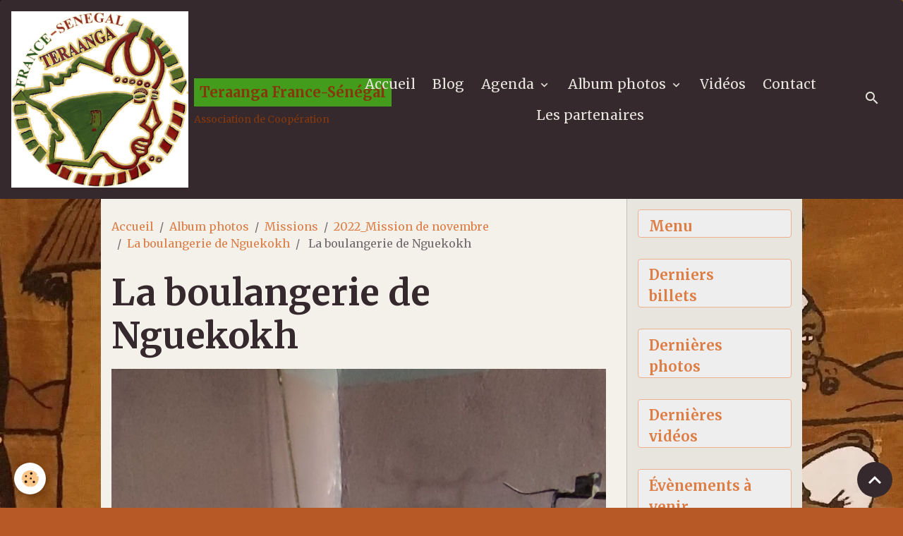

--- FILE ---
content_type: text/html; charset=UTF-8
request_url: http://www.teraangafrance.com/album-photos/missions/mission-de-novembre-2022/la-boulangerie-de-nguekokh/img-20221129-wa0024.html
body_size: 89113
content:

<!DOCTYPE html>
<html lang="fr">
    <head>
        <title> La boulangerie de Nguekokh</title>
        <meta name="theme-color" content="rgb(53, 41, 46)">
        <meta name="msapplication-navbutton-color" content="rgb(53, 41, 46)">
        <!-- METATAGS -->
        <!-- rebirth / furniture -->
<!--[if IE]>
<meta http-equiv="X-UA-Compatible" content="IE=edge">
<![endif]-->
<meta charset="utf-8">
<meta name="viewport" content="width=device-width, initial-scale=1, shrink-to-fit=no">
    <link href="//www.teraangafrance.com/fr/themes/designlines/63868314b9bd0203a04ea66b.css?v=79c79dfe0e225e3c38f088e3bcace2c0" rel="stylesheet">
    <meta name="description" content="Tableau électrique réparé" />
    <link rel="image_src" href="http://www.teraangafrance.com/medias/album/img-20221129-wa0024.jpg" />
    <meta property="og:image" content="http://www.teraangafrance.com/medias/album/img-20221129-wa0024.jpg" />
    <link href="//www.teraangafrance.com/fr/themes/designlines/606f0d47c96a5a72c9399bff.css?v=4ba02a220cc9c5c8d003fab3166750e6" rel="stylesheet">
    <link rel="canonical" href="http://www.teraangafrance.com/album-photos/missions/mission-de-novembre-2022/la-boulangerie-de-nguekokh/img-20221129-wa0024.html">
    <meta name="google-site-verification" content="google-site-verification: googlee4eba0c7dfa8a5bb.html">
<meta name="generator" content="e-monsite (e-monsite.com)">

    <link rel="icon" href="http://www.teraangafrance.com/medias/site/favicon/logocircul-ptformat-1.jpg">
    <link rel="apple-touch-icon" sizes="114x114" href="http://www.teraangafrance.com/medias/site/mobilefavicon/logocircul-ptformat-1.jpg?fx=c_114_114">
    <link rel="apple-touch-icon" sizes="72x72" href="http://www.teraangafrance.com/medias/site/mobilefavicon/logocircul-ptformat-1.jpg?fx=c_72_72">
    <link rel="apple-touch-icon" href="http://www.teraangafrance.com/medias/site/mobilefavicon/logocircul-ptformat-1.jpg?fx=c_57_57">
    <link rel="apple-touch-icon-precomposed" href="http://www.teraangafrance.com/medias/site/mobilefavicon/logocircul-ptformat-1.jpg?fx=c_57_57">


    
    <link rel="preconnect" href="https://fonts.googleapis.com">
    <link rel="preconnect" href="https://fonts.gstatic.com" crossorigin="anonymous">
    <link href="https://fonts.googleapis.com/css?family=Merriweather:300,300italic,400,400italic,700,700italic&display=swap" rel="stylesheet">

<link href="//www.teraangafrance.com/themes/combined.css?v=6_1642769533_257" rel="stylesheet">


<link rel="preload" href="//www.teraangafrance.com/medias/static/themes/bootstrap_v4/js/jquery-3.6.3.min.js?v=26012023" as="script">
<script src="//www.teraangafrance.com/medias/static/themes/bootstrap_v4/js/jquery-3.6.3.min.js?v=26012023"></script>
<link rel="preload" href="//www.teraangafrance.com/medias/static/themes/bootstrap_v4/js/popper.min.js?v=31012023" as="script">
<script src="//www.teraangafrance.com/medias/static/themes/bootstrap_v4/js/popper.min.js?v=31012023"></script>
<link rel="preload" href="//www.teraangafrance.com/medias/static/themes/bootstrap_v4/js/bootstrap.min.js?v=31012023" as="script">
<script src="//www.teraangafrance.com/medias/static/themes/bootstrap_v4/js/bootstrap.min.js?v=31012023"></script>
<script src="//www.teraangafrance.com/themes/combined.js?v=6_1642769533_257&lang=fr"></script>
<script type="application/ld+json">
    {
        "@context" : "https://schema.org/",
        "@type" : "WebSite",
        "name" : "Teraanga France-Sénégal",
        "url" : "http://www.teraangafrance.com/"
    }
</script>




        <!-- //METATAGS -->
            <script src="//www.teraangafrance.com/medias/static/js/rgpd-cookies/jquery.rgpd-cookies.js?v=2084"></script>
    <script>
                                    $(document).ready(function() {
            $.RGPDCookies({
                theme: 'bootstrap_v4',
                site: 'www.teraangafrance.com',
                privacy_policy_link: '/about/privacypolicy/',
                cookies: [{"id":null,"favicon_url":"https:\/\/ssl.gstatic.com\/analytics\/20210414-01\/app\/static\/analytics_standard_icon.png","enabled":true,"model":"google_analytics","title":"Google Analytics","short_description":"Permet d'analyser les statistiques de consultation de notre site","long_description":"Indispensable pour piloter notre site internet, il permet de mesurer des indicateurs comme l\u2019affluence, les produits les plus consult\u00e9s, ou encore la r\u00e9partition g\u00e9ographique des visiteurs.","privacy_policy_url":"https:\/\/support.google.com\/analytics\/answer\/6004245?hl=fr","slug":"google-analytics"},{"id":null,"favicon_url":"","enabled":true,"model":"addthis","title":"AddThis","short_description":"Partage social","long_description":"Nous utilisons cet outil afin de vous proposer des liens de partage vers des plateformes tiers comme Twitter, Facebook, etc.","privacy_policy_url":"https:\/\/www.oracle.com\/legal\/privacy\/addthis-privacy-policy.html","slug":"addthis"}],
                modal_title: 'Gestion\u0020des\u0020cookies',
                modal_description: 'd\u00E9pose\u0020des\u0020cookies\u0020pour\u0020am\u00E9liorer\u0020votre\u0020exp\u00E9rience\u0020de\u0020navigation,\nmesurer\u0020l\u0027audience\u0020du\u0020site\u0020internet,\u0020afficher\u0020des\u0020publicit\u00E9s\u0020personnalis\u00E9es,\nr\u00E9aliser\u0020des\u0020campagnes\u0020cibl\u00E9es\u0020et\u0020personnaliser\u0020l\u0027interface\u0020du\u0020site.',
                privacy_policy_label: 'Consulter\u0020la\u0020politique\u0020de\u0020confidentialit\u00E9',
                check_all_label: 'Tout\u0020cocher',
                refuse_button: 'Refuser',
                settings_button: 'Param\u00E9trer',
                accept_button: 'Accepter',
                callback: function() {
                    // website google analytics case (with gtag), consent "on the fly"
                    if ('gtag' in window && typeof window.gtag === 'function') {
                        if (window.jsCookie.get('rgpd-cookie-google-analytics') === undefined
                            || window.jsCookie.get('rgpd-cookie-google-analytics') === '0') {
                            gtag('consent', 'update', {
                                'ad_storage': 'denied',
                                'analytics_storage': 'denied'
                            });
                        } else {
                            gtag('consent', 'update', {
                                'ad_storage': 'granted',
                                'analytics_storage': 'granted'
                            });
                        }
                    }
                }
            });
        });
    </script>
        <script async src="https://www.googletagmanager.com/gtag/js?id=G-4VN4372P6E"></script>
<script>
    window.dataLayer = window.dataLayer || [];
    function gtag(){dataLayer.push(arguments);}
    
    gtag('consent', 'default', {
        'ad_storage': 'denied',
        'analytics_storage': 'denied'
    });
    
    gtag('js', new Date());
    gtag('config', 'G-4VN4372P6E');
</script>

                        <script src="//www.teraangafrance.com/medias/static/themes/ems_framework/js/masonry.pkgd.min.js"></script>
        <script src="//www.teraangafrance.com/medias/static/themes/ems_framework/js/imagesloaded.pkgd.min.js"></script>
                            </head>
    <body id="album-photos_run_missions_mission-de-novembre-2022_la-boulangerie-de-nguekokh_img-20221129-wa0024" data-template="default">
        

                <!-- BRAND TOP -->
        
        <!-- NAVBAR -->
                                                                                                                <nav class="navbar navbar-expand-lg radius-top" id="navbar" data-animation="sliding">
                                                                    <a aria-label="brand" class="navbar-brand d-inline-flex align-items-center" href="http://www.teraangafrance.com/">
                                                    <img src="http://www.teraangafrance.com/medias/site/logos/logorond1.jpg" alt="Teraanga France-Sénégal" class="img-fluid brand-logo mr-2 d-inline-block">
                                                                        <span class="brand-titles d-lg-flex flex-column align-items-start">
                            <span class="brand-title d-inline-block">Teraanga France-Sénégal</span>
                                                        <span class="brand-subtitle d-none d-lg-inline-block">Association de Coopération</span>
                                                    </span>
                                            </a>
                                                    <button id="buttonBurgerMenu" title="BurgerMenu" class="navbar-toggler collapsed" type="button" data-toggle="collapse" data-target="#menu">
                    <span></span>
                    <span></span>
                    <span></span>
                    <span></span>
                </button>
                <div class="collapse navbar-collapse flex-lg-grow-0 mx-lg-auto" id="menu">
                                                                                                                <ul class="navbar-nav navbar-menu nav-all nav-all-center">
                                                                                                                                                                                            <li class="nav-item" data-index="1">
                            <a class="nav-link" href="http://www.teraangafrance.com/">
                                                                Accueil
                            </a>
                                                                                </li>
                                                                                                                                                                                            <li class="nav-item" data-index="2">
                            <a class="nav-link" href="http://www.teraangafrance.com/blog/">
                                                                Blog
                            </a>
                                                                                </li>
                                                                                                                                                                                                                                                                            <li class="nav-item dropdown" data-index="3">
                            <a class="nav-link dropdown-toggle" href="http://www.teraangafrance.com/agenda/">
                                                                Agenda
                            </a>
                                                                                        <div class="collapse dropdown-menu">
                                    <ul class="list-unstyled">
                                                                                                                                                                                                                                                                    <li>
                                                <a class="dropdown-item" href="http://www.teraangafrance.com/agenda/evenements-organises-par-l-association/">
                                                    Événements à venir
                                                </a>
                                                                                                                                            </li>
                                                                                <li class="dropdown-menu-root">
                                            <a class="dropdown-item" href="http://www.teraangafrance.com/agenda/">Agenda</a>
                                        </li>
                                    </ul>
                                </div>
                                                    </li>
                                                                                                                                                                                                                                                                            <li class="nav-item dropdown" data-index="4">
                            <a class="nav-link dropdown-toggle" href="http://www.teraangafrance.com/album-photos/">
                                                                Album photos
                            </a>
                                                                                        <div class="collapse dropdown-menu">
                                    <ul class="list-unstyled">
                                                                                                                                                                                                                                                                                                                                                                                                                <li class="dropdown">
                                                <a class="dropdown-item dropdown-toggle" href="http://www.teraangafrance.com/album-photos/assemblee-generale/">
                                                    Assemblées Générales
                                                </a>
                                                                                                                                                    <div class="collapse dropdown-menu dropdown-submenu">
                                                        <ul class="list-unstyled">
                                                                                                                            <li>
                                                                    <a class="dropdown-item" href="http://www.teraangafrance.com/album-photos/assemblee-generale/cat-2021/">2021</a>
                                                                </li>
                                                                                                                            <li>
                                                                    <a class="dropdown-item" href="http://www.teraangafrance.com/album-photos/assemblee-generale/cat-2023/">2023</a>
                                                                </li>
                                                                                                                            <li>
                                                                    <a class="dropdown-item" href="http://www.teraangafrance.com/album-photos/assemblee-generale/cat-2024/">2024</a>
                                                                </li>
                                                                                                                        <li class="dropdown-menu-root">
                                                                <a class="dropdown-item" href="http://www.teraangafrance.com/album-photos/assemblee-generale/">Assemblées Générales</a>
                                                            </li>
                                                        </ul>
                                                    </div>
                                                                                            </li>
                                                                                                                                                                                                                                                                    <li>
                                                <a class="dropdown-item" href="http://www.teraangafrance.com/album-photos/10-ans-du-jumelage/">
                                                    10 ans du jumelage
                                                </a>
                                                                                                                                            </li>
                                                                                                                                                                                                                                                                    <li>
                                                <a class="dropdown-item" href="http://www.teraangafrance.com/album-photos/logos-drapeaux/">
                                                    Carte+drapeaux
                                                </a>
                                                                                                                                            </li>
                                                                                                                                                                                                                                                                                                                                                                                                                <li class="dropdown">
                                                <a class="dropdown-item dropdown-toggle" href="http://www.teraangafrance.com/album-photos/le-senegal-en-photos/">
                                                    Le Sénégal en photos
                                                </a>
                                                                                                                                                    <div class="collapse dropdown-menu dropdown-submenu">
                                                        <ul class="list-unstyled">
                                                                                                                            <li>
                                                                    <a class="dropdown-item" href="http://www.teraangafrance.com/album-photos/le-senegal-en-photos/la-casamance/">la Casamance</a>
                                                                </li>
                                                                                                                        <li class="dropdown-menu-root">
                                                                <a class="dropdown-item" href="http://www.teraangafrance.com/album-photos/le-senegal-en-photos/">Le Sénégal en photos</a>
                                                            </li>
                                                        </ul>
                                                    </div>
                                                                                            </li>
                                                                                                                                                                                                                                                                    <li>
                                                <a class="dropdown-item" href="http://www.teraangafrance.com/album-photos/cinecyclo-1/">
                                                    Cinecyclo 2019
                                                </a>
                                                                                                                                            </li>
                                                                                                                                                                                                                                                                                                                                                                                                                <li class="dropdown">
                                                <a class="dropdown-item dropdown-toggle" href="http://www.teraangafrance.com/album-photos/la-boulangerie/">
                                                    La boulangerie de Nguekokh
                                                </a>
                                                                                                                                                    <div class="collapse dropdown-menu dropdown-submenu">
                                                        <ul class="list-unstyled">
                                                                                                                            <li>
                                                                    <a class="dropdown-item" href="http://www.teraangafrance.com/album-photos/la-boulangerie/travaux-2022/">Travaux 2022</a>
                                                                </li>
                                                                                                                            <li>
                                                                    <a class="dropdown-item" href="http://www.teraangafrance.com/album-photos/la-boulangerie/boulangerie-nguekorh2/">Boulangerie Nguekorkh2</a>
                                                                </li>
                                                                                                                        <li class="dropdown-menu-root">
                                                                <a class="dropdown-item" href="http://www.teraangafrance.com/album-photos/la-boulangerie/">La boulangerie de Nguekokh</a>
                                                            </li>
                                                        </ul>
                                                    </div>
                                                                                            </li>
                                                                                                                                                                                                                                                                    <li>
                                                <a class="dropdown-item" href="http://www.teraangafrance.com/album-photos/la-boulangerie-de-sindia/">
                                                    La boulangerie de Sindia_Gandigal
                                                </a>
                                                                                                                                            </li>
                                                                                                                                                                                                                                                                                                                                                                                                                <li class="dropdown">
                                                <a class="dropdown-item dropdown-toggle" href="http://www.teraangafrance.com/album-photos/ecoles/">
                                                    Ecoles
                                                </a>
                                                                                                                                                    <div class="collapse dropdown-menu dropdown-submenu">
                                                        <ul class="list-unstyled">
                                                                                                                            <li>
                                                                    <a class="dropdown-item" href="http://www.teraangafrance.com/album-photos/ecoles/keur-thiam/">Keur-Thiam</a>
                                                                </li>
                                                                                                                            <li>
                                                                    <a class="dropdown-item" href="http://www.teraangafrance.com/album-photos/ecoles/ecole-n-6/">Ecole N°6</a>
                                                                </li>
                                                                                                                            <li>
                                                                    <a class="dropdown-item" href="http://www.teraangafrance.com/album-photos/ecoles/ecole-n-3/">Ecole N°3</a>
                                                                </li>
                                                                                                                        <li class="dropdown-menu-root">
                                                                <a class="dropdown-item" href="http://www.teraangafrance.com/album-photos/ecoles/">Ecoles</a>
                                                            </li>
                                                        </ul>
                                                    </div>
                                                                                            </li>
                                                                                                                                                                                                                                                                    <li>
                                                <a class="dropdown-item" href="http://www.teraangafrance.com/album-photos/atelier-de-methologie-de-projets/">
                                                    Séminaire pour le projet de gestion des déchets
                                                </a>
                                                                                                                                            </li>
                                                                                                                                                                                                                                                                                                                                                                                                                <li class="dropdown">
                                                <a class="dropdown-item dropdown-toggle" href="http://www.teraangafrance.com/album-photos/formations/">
                                                    Formations
                                                </a>
                                                                                                                                                    <div class="collapse dropdown-menu dropdown-submenu">
                                                        <ul class="list-unstyled">
                                                                                                                            <li>
                                                                    <a class="dropdown-item" href="http://www.teraangafrance.com/album-photos/formations/atelier-de-formation-a-la-methodologie-de-projets/">Atelier de formation à la  méthodologie de projets</a>
                                                                </li>
                                                                                                                            <li>
                                                                    <a class="dropdown-item" href="http://www.teraangafrance.com/album-photos/formations/formations-dediees-aux-jeunes-et-aux-femmes/">Formations dédiées aux jeunes et aux femmes</a>
                                                                </li>
                                                                                                                        <li class="dropdown-menu-root">
                                                                <a class="dropdown-item" href="http://www.teraangafrance.com/album-photos/formations/">Formations</a>
                                                            </li>
                                                        </ul>
                                                    </div>
                                                                                            </li>
                                                                                                                                                                                                                                                                    <li>
                                                <a class="dropdown-item" href="http://www.teraangafrance.com/album-photos/un-conteneur-pour-le-senegal/">
                                                    Un conteneur pour le Sénégal
                                                </a>
                                                                                                                                            </li>
                                                                                                                                                                                                                                                                    <li>
                                                <a class="dropdown-item" href="http://www.teraangafrance.com/album-photos/la-boutique-teraanga-a-ebreuil/">
                                                    La boutique TERAANGA à EBREUIL
                                                </a>
                                                                                                                                            </li>
                                                                                                                                                                                                                                                                                                                                                                                                                <li class="dropdown">
                                                <a class="dropdown-item dropdown-toggle" href="http://www.teraangafrance.com/album-photos/missions/">
                                                    Missions
                                                </a>
                                                                                                                                                    <div class="collapse dropdown-menu dropdown-submenu">
                                                        <ul class="list-unstyled">
                                                                                                                            <li>
                                                                    <a class="dropdown-item" href="http://www.teraangafrance.com/album-photos/missions/mission-d-octobre-2019/">2019_Mission d'octobre</a>
                                                                </li>
                                                                                                                            <li>
                                                                    <a class="dropdown-item" href="http://www.teraangafrance.com/album-photos/missions/mission-de-novembre-2021/">2021_Mission de novembre</a>
                                                                </li>
                                                                                                                            <li>
                                                                    <a class="dropdown-item" href="http://www.teraangafrance.com/album-photos/missions/mission-de-novembre-2022/">2022_Mission de novembre</a>
                                                                </li>
                                                                                                                            <li>
                                                                    <a class="dropdown-item" href="http://www.teraangafrance.com/album-photos/missions/mission-de-novembre-2023/">2023_Mission de novembre</a>
                                                                </li>
                                                                                                                            <li>
                                                                    <a class="dropdown-item" href="http://www.teraangafrance.com/album-photos/missions/mission-de-novembre-2024/">2024_Mission de novembre</a>
                                                                </li>
                                                                                                                            <li>
                                                                    <a class="dropdown-item" href="http://www.teraangafrance.com/album-photos/missions/mission-de-novembre-2025/">2025_Mission de novembre</a>
                                                                </li>
                                                                                                                        <li class="dropdown-menu-root">
                                                                <a class="dropdown-item" href="http://www.teraangafrance.com/album-photos/missions/">Missions</a>
                                                            </li>
                                                        </ul>
                                                    </div>
                                                                                            </li>
                                                                                                                                                                                                                                                                                                                                                                                                                <li class="dropdown">
                                                <a class="dropdown-item dropdown-toggle" href="http://www.teraangafrance.com/album-photos/travaux-du-comite-directeur/">
                                                    Travaux du Comité Directeur
                                                </a>
                                                                                                                                                    <div class="collapse dropdown-menu dropdown-submenu">
                                                        <ul class="list-unstyled">
                                                                                                                            <li>
                                                                    <a class="dropdown-item" href="http://www.teraangafrance.com/album-photos/travaux-du-comite-directeur/travaux-du-30-avril-2022/">Travaux du 30 avril 2022</a>
                                                                </li>
                                                                                                                        <li class="dropdown-menu-root">
                                                                <a class="dropdown-item" href="http://www.teraangafrance.com/album-photos/travaux-du-comite-directeur/">Travaux du Comité Directeur</a>
                                                            </li>
                                                        </ul>
                                                    </div>
                                                                                            </li>
                                                                                                                                                                                                                                                                                                                                                                                                                <li class="dropdown">
                                                <a class="dropdown-item dropdown-toggle" href="http://www.teraangafrance.com/album-photos/tourisme-solidaire/">
                                                    Tourisme solidaire
                                                </a>
                                                                                                                                                    <div class="collapse dropdown-menu dropdown-submenu">
                                                        <ul class="list-unstyled">
                                                                                                                            <li>
                                                                    <a class="dropdown-item" href="http://www.teraangafrance.com/album-photos/tourisme-solidaire/groupe-d-avril-2025/">2025_Groupe d'avril</a>
                                                                </li>
                                                                                                                            <li>
                                                                    <a class="dropdown-item" href="http://www.teraangafrance.com/album-photos/tourisme-solidaire/2025-groupe-de-novembre/">2025_Groupe de novembre</a>
                                                                </li>
                                                                                                                        <li class="dropdown-menu-root">
                                                                <a class="dropdown-item" href="http://www.teraangafrance.com/album-photos/tourisme-solidaire/">Tourisme solidaire</a>
                                                            </li>
                                                        </ul>
                                                    </div>
                                                                                            </li>
                                                                                <li class="dropdown-menu-root">
                                            <a class="dropdown-item" href="http://www.teraangafrance.com/album-photos/">Album photos</a>
                                        </li>
                                    </ul>
                                </div>
                                                    </li>
                                                                                                                                                                                            <li class="nav-item" data-index="5">
                            <a class="nav-link" href="http://www.teraangafrance.com/videos">
                                                                Vidéos
                            </a>
                                                                                </li>
                                                                                                                                                                                            <li class="nav-item" data-index="6">
                            <a class="nav-link" href="http://www.teraangafrance.com/contact">
                                                                Contact
                            </a>
                                                                                </li>
                                                                                                                                                                                            <li class="nav-item" data-index="7">
                            <a class="nav-link" href="http://www.teraangafrance.com/pages/les-partenaires/" onclick="window.open(this.href);return false;">
                                                                Les partenaires
                            </a>
                                                                                </li>
                                    </ul>
            
                                    
                    
                                        <ul class="navbar-nav navbar-widgets ml-lg-4">
                                                <li class="nav-item d-none d-lg-block">
                            <a href="javascript:void(0)" class="nav-link search-toggler"><i class="material-icons md-search"></i></a>
                        </li>
                                                                    </ul>
                                        
                    
                                        <form method="get" action="http://www.teraangafrance.com/search/site/" id="navbar-search" class="fade">
                        <input class="form-control form-control-lg" type="text" name="q" value="" placeholder="Votre recherche" pattern=".{3,}" required>
                        <button type="submit" class="btn btn-link btn-lg"><i class="material-icons md-search"></i></button>
                        <button type="button" class="btn btn-link btn-lg search-toggler d-none d-lg-inline-block"><i class="material-icons md-clear"></i></button>
                    </form>
                                    </div>
                    </nav>

        <!-- HEADER -->
                <!-- //HEADER -->

        <!-- WRAPPER -->
                                                                                                            <div id="wrapper" class="container radius-bottom">

                        <div class="row">
                            <main id="main" class="col-lg-9">

                                                                            <ol class="breadcrumb">
                                    <li class="breadcrumb-item"><a href="http://www.teraangafrance.com/">Accueil</a></li>
                                                <li class="breadcrumb-item"><a href="http://www.teraangafrance.com/album-photos/">Album photos</a></li>
                                                <li class="breadcrumb-item"><a href="http://www.teraangafrance.com/album-photos/missions/">Missions</a></li>
                                                <li class="breadcrumb-item"><a href="http://www.teraangafrance.com/album-photos/missions/mission-de-novembre-2022/">2022_Mission de novembre</a></li>
                                                <li class="breadcrumb-item"><a href="http://www.teraangafrance.com/album-photos/missions/mission-de-novembre-2022/la-boulangerie-de-nguekokh/">La boulangerie de Nguekokh</a></li>
                                                <li class="breadcrumb-item active"> La boulangerie de Nguekokh</li>
                        </ol>

    <script type="application/ld+json">
        {
            "@context": "https://schema.org",
            "@type": "BreadcrumbList",
            "itemListElement": [
                                {
                    "@type": "ListItem",
                    "position": 1,
                    "name": "Accueil",
                    "item": "http://www.teraangafrance.com/"
                  },                                {
                    "@type": "ListItem",
                    "position": 2,
                    "name": "Album photos",
                    "item": "http://www.teraangafrance.com/album-photos/"
                  },                                {
                    "@type": "ListItem",
                    "position": 3,
                    "name": "Missions",
                    "item": "http://www.teraangafrance.com/album-photos/missions/"
                  },                                {
                    "@type": "ListItem",
                    "position": 4,
                    "name": "2022_Mission de novembre",
                    "item": "http://www.teraangafrance.com/album-photos/missions/mission-de-novembre-2022/"
                  },                                {
                    "@type": "ListItem",
                    "position": 5,
                    "name": "La boulangerie de Nguekokh",
                    "item": "http://www.teraangafrance.com/album-photos/missions/mission-de-novembre-2022/la-boulangerie-de-nguekokh/"
                  },                                {
                    "@type": "ListItem",
                    "position": 6,
                    "name": " La boulangerie de Nguekokh",
                    "item": "http://www.teraangafrance.com/album-photos/missions/mission-de-novembre-2022/la-boulangerie-de-nguekokh/img-20221129-wa0024.html"
                  }                          ]
        }
    </script>
                                            
                                        
                                        
                                                                                                        <div class="view view-album" id="view-item" data-category="la-boulangerie-de-nguekokh" data-id-album="63868853f9a50203a04ed527">
    <div class="container">
        <div class="row">
            <div class="col">
                <h1 class="view-title"> La boulangerie de Nguekokh</h1>
                
    
<div id="site-module-5e7b8c6b85940203f046cc7a" class="site-module" data-itemid="5e7b8c6b85940203f046cc7a" data-siteid="5e7b8c68d4c00203f04650c3" data-category="item"></div>


                <p class="text-center">
                    <img src="http://www.teraangafrance.com/medias/album/img-20221129-wa0024.jpg" alt=" La boulangerie de Nguekokh" class="img-fluid">
                </p>

                                    <div class="content">
                        Tableau électrique réparé 
                    </div>
                
                <ul class="pager">
                                            <li class="prev-page">
                            <a href="http://www.teraangafrance.com/album-photos/missions/mission-de-novembre-2022/la-boulangerie-de-nguekokh/img-20221129-wa0021.html" class="page-link">
                                <i class="material-icons md-chevron_left"></i>
                                <img src="http://www.teraangafrance.com/medias/album/img-20221129-wa0021.jpg?fx=c_50_50" width="50" alt="">
                            </a>
                        </li>
                                        <li>
                        <a href="http://www.teraangafrance.com/album-photos/missions/mission-de-novembre-2022/la-boulangerie-de-nguekokh/" class="page-link">Retour</a>
                    </li>
                                            <li class="next-page">
                            <a href="http://www.teraangafrance.com/album-photos/missions/mission-de-novembre-2022/la-boulangerie-de-nguekokh/img-20221129-wa0020.html" class="page-link">
                                <img src="http://www.teraangafrance.com/medias/album/img-20221129-wa0020.jpg?fx=c_50_50" width="50" alt="">
                                <i class="material-icons md-chevron_right"></i>
                            </a>
                        </li>
                                    </ul>
            </div>
        </div>
    </div>

    
    <div class="container plugin-list">
        <div class="row">
            <div class="col">
                <div class="plugins">
                    
                                            <div id="social-5e84ad3eb3d90203f046ad30" class="plugin" data-plugin="social">
    <div class="a2a_kit a2a_kit_size_32 a2a_default_style">
        <a class="a2a_dd" href="https://www.addtoany.com/share"></a>
        <a class="a2a_button_facebook"></a>
        <a class="a2a_button_x"></a>
        <a class="a2a_button_email"></a>
    </div>
    <script>
        var a2a_config = a2a_config || {};
        a2a_config.onclick = 1;
        a2a_config.locale = "fr";
    </script>
    <script async src="https://static.addtoany.com/menu/page.js"></script>
</div>                    
                    
                    
                                    </div>
            </div>
        </div>
    </div>
</div>


                </main>

                                <aside id="sidebar" class="col-lg-3">
                    <div id="sidebar-inner" class="sticky-top">
                                                                                                                                                                                                        <div id="widget-1"
                                     class="widget widget-collapse"
                                     data-id="widget_page_category"
                                     data-widget-num="1">
                                            <a href="#widget-1-content" data-toggle="collapse" class="collapsed widget-title">
            <span>
                    Menu
                </span>
                <i class="material-icons md-expand_more"></i>
                </a>
                                                                                                                        <div id="widget-1-content"
                                            class="collapse"
                                            data-parent="#sidebar-inner">
                                                                                    <div class="widget-content">
                                                            <div class="list-group" data-addon="pages" id="group-id-387">
                                                                                        <div data-category="qui-sommes-nous" class="list-group-item list-group-item-action d-flex align-items-center has-submenu">
                    <a href="http://www.teraangafrance.com/pages/qui-sommes-nous/">Qui sommes nous?</a>
                                        <span class="badge ml-auto badge-count">1</span>
                                                            <button type="button" class="btn collapsed" data-target="#qui-sommes-nous909" data-toggle="collapse">
                        <i class="material-icons md-expand_more"></i>
                    </button>
                                    </div>
                                <div class="collapse" id="qui-sommes-nous909" data-parent="#group-id-387">
                                                            <a data-category="qui-sommes-nous" class="list-group-item list-group-item-action pl-5" href="http://www.teraangafrance.com/pages/qui-sommes-nous/presentation.html">
                        Présentation de Teraanga F-S
                                            </a>
                                    </div>
                                                                                                <div data-category="historique" class="list-group-item list-group-item-action d-flex align-items-center has-submenu">
                    <a href="http://www.teraangafrance.com/pages/historique/">Historique</a>
                                        <span class="badge ml-auto badge-count">5</span>
                                                            <button type="button" class="btn collapsed" data-target="#historique41" data-toggle="collapse">
                        <i class="material-icons md-expand_more"></i>
                    </button>
                                    </div>
                                <div class="collapse" id="historique41" data-parent="#group-id-387">
                                                            <a data-category="historique" class="list-group-item list-group-item-action pl-5" href="http://www.teraangafrance.com/pages/historique/historique-1.html">
                        2000-La création
                                            </a>
                                        <a data-category="historique" class="list-group-item list-group-item-action pl-5" href="http://www.teraangafrance.com/pages/historique/les-communes-jumelees.html">
                        Les communes jumelées en 2000
                                            </a>
                                        <a data-category="historique" class="list-group-item list-group-item-action pl-5" href="http://www.teraangafrance.com/pages/historique/historique-1-1.html">
                        2010-Les 10 ans du jumelage
                                            </a>
                                        <a data-category="historique" class="list-group-item list-group-item-action pl-5" href="http://www.teraangafrance.com/pages/historique/page.html">
                        La vie à N'guekokh.
                                            </a>
                                        <a data-category="historique" class="list-group-item list-group-item-action pl-5" href="http://www.teraangafrance.com/pages/historique/la-nouvelle-association.html">
                        2023: La nouvelle association
                                            </a>
                                    </div>
                                                                                                <div data-category="assemblee-generale" class="list-group-item list-group-item-action d-flex align-items-center has-submenu">
                    <a href="http://www.teraangafrance.com/pages/assemblee-generale/">Notre organisation</a>
                                        <span class="badge ml-auto badge-count">6</span>
                                                            <button type="button" class="btn collapsed" data-target="#assemblee-generale861" data-toggle="collapse">
                        <i class="material-icons md-expand_more"></i>
                    </button>
                                    </div>
                                <div class="collapse" id="assemblee-generale861" data-parent="#group-id-387">
                                                            <a data-category="assemblee-generale" class="list-group-item list-group-item-action pl-5" href="http://www.teraangafrance.com/pages/assemblee-generale/page.html">
                        L' Assemblée Générale
                                            </a>
                                        <a data-category="assemblee-generale" class="list-group-item list-group-item-action pl-5" href="http://www.teraangafrance.com/pages/assemblee-generale/conseil-administration.html">
                        Le Bureau
                                            </a>
                                        <a data-category="assemblee-generale" class="list-group-item list-group-item-action pl-5" href="http://www.teraangafrance.com/pages/assemblee-generale/comite-directeur.html">
                        Le Conseil d'Administration
                                            </a>
                                        <a data-category="assemblee-generale" class="list-group-item list-group-item-action pl-5" href="http://www.teraangafrance.com/pages/assemblee-generale/reglement-interieur.html">
                        Le règlement intérieur
                                            </a>
                                        <a data-category="assemblee-generale" class="list-group-item list-group-item-action pl-5" href="http://www.teraangafrance.com/pages/assemblee-generale/statuts.html">
                        Les  statuts
                                            </a>
                                        <a data-category="assemblee-generale" class="list-group-item list-group-item-action pl-5" href="http://www.teraangafrance.com/pages/assemblee-generale/charte-de-la-laicite.html">
                        Charte de la laïcité
                                            </a>
                                    </div>
                                                                                                <div data-category="les-domaines-d-actions" class="list-group-item list-group-item-action d-flex align-items-center has-submenu">
                    <a href="http://www.teraangafrance.com/pages/les-domaines-d-actions/">Les domaines d'actions</a>
                                        <span class="badge ml-auto badge-count">1</span>
                                                            <button type="button" class="btn collapsed" data-target="#les-domaines-d-actions105" data-toggle="collapse">
                        <i class="material-icons md-expand_more"></i>
                    </button>
                                    </div>
                                <div class="collapse" id="les-domaines-d-actions105" data-parent="#group-id-387">
                                        <a data-category="economie-locale-et-developpement-durable" class="list-group-item list-group-item-action pl-5" href="http://www.teraangafrance.com/pages/les-domaines-d-actions/economie-locale-et-developpement-durable/"><i class="material-icons text-muted md-folder_open"></i> Economie locale et développement durable</a>
                                        <a data-category="education" class="list-group-item list-group-item-action pl-5" href="http://www.teraangafrance.com/pages/les-domaines-d-actions/education/"><i class="material-icons text-muted md-folder_open"></i> Education</a>
                                        <a data-category="sante" class="list-group-item list-group-item-action pl-5" href="http://www.teraangafrance.com/pages/les-domaines-d-actions/sante/"><i class="material-icons text-muted md-folder_open"></i> Santé</a>
                                        <a data-category="culture-et-jeunesse" class="list-group-item list-group-item-action pl-5" href="http://www.teraangafrance.com/pages/les-domaines-d-actions/culture-et-jeunesse/"><i class="material-icons text-muted md-folder_open"></i> Culture et jeunesse</a>
                                                        </div>
                                                                                                <div data-category="les-partenaires" class="list-group-item list-group-item-action d-flex align-items-center has-submenu">
                    <a href="http://www.teraangafrance.com/pages/les-partenaires/">Les partenaires</a>
                                        <span class="badge ml-auto badge-count">1</span>
                                                            <button type="button" class="btn collapsed" data-target="#les-partenaires962" data-toggle="collapse">
                        <i class="material-icons md-expand_more"></i>
                    </button>
                                    </div>
                                <div class="collapse" id="les-partenaires962" data-parent="#group-id-387">
                                                            <a data-category="les-partenaires" class="list-group-item list-group-item-action pl-5" href="http://www.teraangafrance.com/pages/les-partenaires/page.html">
                        Les partenaires
                                            </a>
                                    </div>
                                          
                                <a href="http://www.teraangafrance.com/pages/tourisme-solidaire-au-senegal.html" class="list-group-item list-group-item-action">
                Tourisme solidaire au Sénégal
                
                            </a>
                        <a href="http://www.teraangafrance.com/pages/2025-sejour-de-mara-en-france-.html" class="list-group-item list-group-item-action">
                2025 : Séjour de Mara en France
                
                            </a>
                        <a href="http://www.teraangafrance.com/pages/tourisme-solidaire.html" class="list-group-item list-group-item-action">
                Tourisme solidaire
                
                            </a>
                        <a href="http://www.teraangafrance.com/pages/activite-animation.html" class="list-group-item list-group-item-action">
                Activités : Animations
                
                            </a>
                        <a href="http://www.teraangafrance.com/pages/avec-la-mairie-de-nguekokh.html" class="list-group-item list-group-item-action">
                Relation avec la mairie de Nguekokh
                
                            </a>
                        <a href="http://www.teraangafrance.com/pages/communication.html" class="list-group-item list-group-item-action">
                Communication
                
                            </a>
                        <a href="http://www.teraangafrance.com/pages/courtesz-videos.html" class="list-group-item list-group-item-action">
                Courtes vidéos
                
                            </a>
                        <a href="http://www.teraangafrance.com/pages/rejoindre-l-association.html" class="list-group-item list-group-item-action">
                Nous rejoindre
                
                            </a>
                        <a href="http://www.teraangafrance.com/pages/assemblee-generale/reglement-interieur.html" class="list-group-item list-group-item-action" data-category="assemblee-generale">
                Le règlement intérieur
                
                            </a>
                        </div>
    

                                            </div>
                                                                                </div>
                                                                                                            </div>
                                                                                                                                                                                                                                                                                                                                <div id="widget-2"
                                     class="widget widget-collapse"
                                     data-id="widget_blogpost_last"
                                     data-widget-num="2">
                                            <a href="#widget-2-content" data-toggle="collapse" class="collapsed widget-title">
            <span>
                    Derniers billets
                </span>
                <i class="material-icons md-expand_more"></i>
                </a>
                                                                                                                        <div id="widget-2-content"
                                            class="collapse"
                                            data-parent="#sidebar-inner">
                                                                                    <div class="widget-content">
                                                <!-- WIDGET : 1 -->

<div class="media-list blog-items" data-addon="blog">

        <div class="media blog-item" data-category="comite-directeur" data-date="11/12/2025" data-blog-id="6914cdef4ee7000000022d9c">
                                                        <div class="media-body">
            <p class="media-heading">
                <a href="http://www.teraangafrance.com/blog/comite-directeur/conseil-d-administration-du-7-11-2025.html">Conseil d'administration du 7/11/2025</a>
                                            </p>

            <p class="metas">
                                <span class="meta-author">
                                        <span>
                        Par
                        <a href="/blog/do/author/5e7b8aa12c230203f0466ade" rel="author" class="meta-name">teraanga-france-senegal</a>
                    </span>
                </span>
                                                    <span class="meta-date">Le 12/11/2025</span>
                            </p>
                    </div>
            </div>
        <div class="media blog-item" data-category="assemblee-generale" data-date="11/10/2025" data-blog-id="691256d951750000000238d9">
                                                        <div class="media-body">
            <p class="media-heading">
                <a href="http://www.teraangafrance.com/blog/assemblee-generale/ag-2025.html">AG 2025</a>
                                            </p>

            <p class="metas">
                                <span class="meta-author">
                                        <span>
                        Par
                        <a href="/blog/do/author/5e7b8aa12c230203f0466ade" rel="author" class="meta-name">teraanga-france-senegal</a>
                    </span>
                </span>
                                                    <span class="meta-date">Le 10/11/2025</span>
                            </p>
                    </div>
            </div>
        <div class="media blog-item" data-date="11/09/2025" data-blog-id="691115d52d810000000201a8">
                                                        <div class="media-body">
            <p class="media-heading">
                <a href="http://www.teraangafrance.com/blog/2025-le-maire-de-nguekokh-a-brugheas.html">2025: Le maire de Nguekokh à Brugheas</a>
                                            </p>

            <p class="metas">
                                <span class="meta-author">
                                        <span>
                        Par
                        <a href="/blog/do/author/5e7b8aa12c230203f0466ade" rel="author" class="meta-name">teraanga-france-senegal</a>
                    </span>
                </span>
                                                    <span class="meta-date">Le 09/11/2025</span>
                            </p>
                    </div>
            </div>
        <div class="media blog-item" data-category="activites-en-france" data-date="10/16/2025" data-blog-id="68f01d57391c5cabc936170c">
                                                        <div class="media-body">
            <p class="media-heading">
                <a href="http://www.teraangafrance.com/blog/activites-en-france/loto-2025.html">LOTO 2025</a>
                                            </p>

            <p class="metas">
                                <span class="meta-author">
                                        <span>
                        Par
                        <a href="/blog/do/author/5e7b8aa12c230203f0466ade" rel="author" class="meta-name">teraanga-france-senegal</a>
                    </span>
                </span>
                                                    <span class="meta-date">Le 16/10/2025</span>
                            </p>
                    </div>
            </div>
    </div>
 
                                            </div>
                                                                                </div>
                                                                                                            </div>
                                                                                                                                                                                                                                                                                                                                <div id="widget-3"
                                     class="widget widget-collapse"
                                     data-id="widget_image_last"
                                     data-widget-num="3">
                                            <a href="#widget-3-content" data-toggle="collapse" class="collapsed widget-title">
            <span>
                    Dernières photos
                </span>
                <i class="material-icons md-expand_more"></i>
                </a>
                                                                                                                        <div id="widget-3-content"
                                            class="collapse"
                                            data-parent="#sidebar-inner">
                                                                                    <div class="widget-content">
                                                <ul class="card-deck album-items widget-last-images" data-addon="album">
        <li class="card album-item">
        <a href="http://www.teraangafrance.com/album-photos/tourisme-solidaire/2025-groupe-de-novembre/img-20251204-wa0000.html">
                        <img src="http://www.teraangafrance.com/medias/album/img-20251204-wa0000.jpg?fx=c_400_400" alt="Img 20251204 wa0000" class="card-img">
                    </a>
    </li>
        <li class="card album-item">
        <a href="http://www.teraangafrance.com/album-photos/tourisme-solidaire/2025-groupe-de-novembre/whatsapp-image-2025-12-02-a-18-47-22-53d64e08.html">
                        <img src="http://www.teraangafrance.com/medias/album/whatsapp-image-2025-12-02-a-18.47.22-53d64e08.jpg?fx=c_400_400" alt="Whatsapp image 2025 12 02 a 18 47 22 53d64e08" class="card-img">
                    </a>
    </li>
        <li class="card album-item">
        <a href="http://www.teraangafrance.com/album-photos/tourisme-solidaire/2025-groupe-de-novembre/whatsapp-image-2025-12-02-a-18-47-21-fec55194.html">
                        <img src="http://www.teraangafrance.com/medias/album/whatsapp-image-2025-12-02-a-18.47.21-fec55194.jpg?fx=c_400_400" alt="Whatsapp image 2025 12 02 a 18 47 21 fec55194" class="card-img">
                    </a>
    </li>
        <li class="card album-item">
        <a href="http://www.teraangafrance.com/album-photos/tourisme-solidaire/2025-groupe-de-novembre/img-20251202-wa0001.html">
                        <img src="http://www.teraangafrance.com/medias/album/img-20251202-wa0001.jpg?fx=c_400_400" alt="Img 20251202 wa0001" class="card-img">
                    </a>
    </li>
        <li class="card album-item">
        <a href="http://www.teraangafrance.com/album-photos/tourisme-solidaire/2025-groupe-de-novembre/img-20251202-wa0000.html">
                        <img src="http://www.teraangafrance.com/medias/album/img-20251202-wa0000.jpg?fx=c_400_400" alt="Img 20251202 wa0000" class="card-img">
                    </a>
    </li>
    </ul>

                                            </div>
                                                                                </div>
                                                                                                            </div>
                                                                                                                                                                                                                                                                                                                                <div id="widget-4"
                                     class="widget widget-collapse"
                                     data-id="widget_videos_last"
                                     data-widget-num="4">
                                            <a href="#widget-4-content" data-toggle="collapse" class="collapsed widget-title">
            <span>
                    Dernières vidéos
                </span>
                <i class="material-icons md-expand_more"></i>
                </a>
                                                                                                                        <div id="widget-4-content"
                                            class="collapse"
                                            data-parent="#sidebar-inner">
                                                                                    <div class="widget-content">
                                                    <ul class="media-list videos-items" data-addon="videos">
            <li class="media videos-item">
                            <a href="http://www.teraangafrance.com/videos/decouvrez-le-tourisme-solidaire.html" class="media-object">
                                                                                                        <img src="https://i.ytimg.com/vi/Dq5iLNvD2XE/default.jpg?fx=c_50_50" class="img-fluid" width="50">
                </a>
                        <div class="media-body">
                <p class="media-heading">
                    <a href="http://www.teraangafrance.com/videos/decouvrez-le-tourisme-solidaire.html">Découvrez le tourisme solidaire</a>
                </p>

                            </div>
        </li>
            <li class="media videos-item">
                            <a href="http://www.teraangafrance.com/videos/mission-teraanga-france-au-senegal-en-novembre-2021.html" class="media-object">
                                                                                                        <img src="https://i.ytimg.com/vi/KSDkSnLJOG4/default.jpg?fx=c_50_50" class="img-fluid" width="50">
                </a>
                        <div class="media-body">
                <p class="media-heading">
                    <a href="http://www.teraangafrance.com/videos/mission-teraanga-france-au-senegal-en-novembre-2021.html">Mission Teraanga France au Sénégal en Novembre 2021</a>
                </p>

                            </div>
        </li>
            <li class="media videos-item">
                            <a href="http://www.teraangafrance.com/videos/presentation-de-l-association-comite-de-jumelage-teraanga-france.html" class="media-object">
                                                                                                        <img src="https://i.ytimg.com/vi/z_XzONPIDfY/default.jpg?fx=c_50_50" class="img-fluid" width="50">
                </a>
                        <div class="media-body">
                <p class="media-heading">
                    <a href="http://www.teraangafrance.com/videos/presentation-de-l-association-comite-de-jumelage-teraanga-france.html">Présentation de l'Association comité de jumelage Teraanga France</a>
                </p>

                            </div>
        </li>
            <li class="media videos-item">
                            <a href="http://www.teraangafrance.com/videos/dakaractu.html" class="media-object">
                                                                                                        <img src="https://i.ytimg.com/vi/IQp72T7AW7I/default.jpg?fx=c_50_50" class="img-fluid" width="50">
                </a>
                        <div class="media-body">
                <p class="media-heading">
                    <a href="http://www.teraangafrance.com/videos/dakaractu.html">Formation des jeunes et jeunes femmes</a>
                </p>

                            </div>
        </li>
            <li class="media videos-item">
                            <a href="http://www.teraangafrance.com/videos/teraangafrance-la-boulangerie-solidaire.html" class="media-object">
                                                                                                        <img src="https://i.ytimg.com/vi/Py0Nzo6Zdfk/default.jpg?fx=c_50_50" class="img-fluid" width="50">
                </a>
                        <div class="media-body">
                <p class="media-heading">
                    <a href="http://www.teraangafrance.com/videos/teraangafrance-la-boulangerie-solidaire.html">TeraangaFrance : la boulangerie solidaire</a>
                </p>

                            </div>
        </li>
    </ul>

                                            </div>
                                                                                </div>
                                                                                                            </div>
                                                                                                                                                                                                                                                                                                                                <div id="widget-5"
                                     class="widget widget-collapse"
                                     data-id="widget_event_comingup"
                                     data-widget-num="5">
                                            <a href="#widget-5-content" data-toggle="collapse" class="collapsed widget-title">
            <span>
                    Évènements à venir
                </span>
                <i class="material-icons md-expand_more"></i>
                </a>
                                                                                                                        <div id="widget-5-content"
                                            class="collapse"
                                            data-parent="#sidebar-inner">
                                                                                    <div class="widget-content">
                                                    <span class="text-muted">Aucun évènement à afficher.</span>

                                            </div>
                                                                                </div>
                                                                                                            </div>
                                                                                                                                                                                                                                                                                                                                <div id="widget-6"
                                     class="widget widget-collapse"
                                     data-id="widget_page_last"
                                     data-widget-num="6">
                                            <a href="#widget-6-content" data-toggle="collapse" class="collapsed widget-title">
            <span>
                    Dernières pages ajoutées ou modifiées
                </span>
                <i class="material-icons md-expand_more"></i>
                </a>
                                                                                                                        <div id="widget-6-content"
                                            class="collapse"
                                            data-parent="#sidebar-inner">
                                                                                    <div class="widget-content">
                                                        <div class="list-group" data-addon="pages">
                <a class="list-group-item list-group-item-action" href="http://www.teraangafrance.com/pages/les-domaines-d-actions/economie-locale-et-developpement-durable/activites-generatrices-de-revenus/page.html" data-category="activites-generatrices-de-revenus">
                        Boulangeries solidaires
        </a>
                <a class="list-group-item list-group-item-action" href="http://www.teraangafrance.com/pages/les-domaines-d-actions/sante/page.html" data-category="sante">
                        Actions en matière de santé
        </a>
                <a class="list-group-item list-group-item-action" href="http://www.teraangafrance.com/pages/historique/les-communes-jumelees.html" data-category="historique">
                        <img src="http://www.teraangafrance.com/medias/images/tableausingconv20002.jpg?fx=c_50_50" alt="2002 Signature de la convention" class="img-fluid">
                        Les communes jumelées en 2000
        </a>
                <a class="list-group-item list-group-item-action" href="http://www.teraangafrance.com/pages/les-domaines-d-actions/sante/sante-printemps-2024.html" data-category="sante">
                        Printemps 2024
        </a>
                <a class="list-group-item list-group-item-action" href="http://www.teraangafrance.com/pages/les-domaines-d-actions/sante/2025-stage-d-infirmieres-.html" data-category="sante">
                        2025: Stage d'infirmières et sages-femmes
        </a>
            </div>
    
                                            </div>
                                                                                </div>
                                                                                                            </div>
                                                                                                                                                                                                                                                                                                                                <div id="widget-7"
                                     class="widget"
                                     data-id="widget_fbprofile"
                                     data-widget-num="7">
                                                                                                                                                            <div class="widget-content">
                                                <p class="text-center">
        <a href="https://www.facebook.com/Teraanga-France-1724229051141967/">
        <img src="http://www.teraangafrance.com/medias/static/socialnetwork/facebook/rounded.png" alt="Facebook">
    </a>
    </p>
                                            </div>
                                                                                                            </div>
                                                                                                                                                                                    </div>
                </aside>
            </div>
                    </div>
        <!-- //WRAPPER -->

                <footer id="footer" class="frieze-triangles">
                            
<div id="rows-606f0d47c96a5a72c9399bff" class="rows" data-total-pages="1" data-current-page="1">
                            
                        
                                                                                        
                                                                
                
                        
                
                
                                    
                
                                
        
                                    <div id="row-606f0d47c96a5a72c9399bff-1" class="row-container pos-1 page_1 container">
                    <div class="row-content">
                                                                                <div class="row" data-role="line">
                                    
                                                                                
                                                                                                                                                                                                            
                                                                                                                                                                                                                                                    
                                                                                
                                                                                
                                                                                                                        
                                                                                                                                                                    
                                                                                                                                                                            
                                                                                        <div data-role="cell" data-size="sm" id="cell-5e8cf5c3e9620203f0460372" class="col " style="-ms-flex-preferred-size:33.18863456985%;flex-basis:33.18863456985%">
                                               <div class="col-content col-no-widget">                                                        <div class="widget-image text-center">
        <a title="Logorond3 mf" href="/medias/images/logorond3-mf.jpg">
        <img src="/medias/images/logorond3-mf.jpg?v=1" alt="Logorond3 mf" width="119" height="118" loading="eager" class="img-circle">
        </a>
    </div>
                                                                                                    </div>
                                            </div>
                                                                                                                        
                                                                                
                                                                                                                                                                                                            
                                                                                                                                                                
                                                                                
                                                                                
                                                                                                                        
                                                                                                                                                                    
                                                                                                                                                                            
                                                                                        <div data-role="cell" data-size="md" id="cell-64984e39b3825cabc929ee17" class="col" style="-ms-flex-preferred-size:66.81136543015%;flex-basis:66.81136543015%">
                                               <div class="col-content col-no-widget">                                                        <p><span style="color:#e67e22;">Teraanga France-S&eacute;n&eacute;gal,&nbsp;&nbsp;Mairie de Brugheas 03700 BRUGHEAS .</span></p>

<p><span style="color:#e67e22;">Association loi 1901 &agrave;&nbsp;but non lucratif b&eacute;nificiant du statut d&#39;association d&#39;int&eacute;r&ecirc;t g&eacute;n&eacute;ral.</span></p>

<p><span style="color:#e67e22;">e-mail: </span><a href="http://www.teraangafrance.com/contact/nous-contacter.html"><span style="color:#e67e22;">cdj.teraanga@gmail.com</span></a></p>

<p><span style="color:#e67e22;">tel:&nbsp;33 6 60 09 92 01</span></p>

                                                                                                    </div>
                                            </div>
                                                                                                                                                        </div>
                                            </div>
                                    </div>
                        </div>

                        <div class="container">
                
                
                            </div>

                            <ul id="legal-mentions" class="footer-mentions">
    
    
    
    
    
            <li><button id="cookies" type="button" aria-label="Gestion des cookies">Gestion des cookies</button></li>
    </ul>
                    </footer>
        
        
        
            

 
    
						 	 





                <button id="scroll-to-top" class="d-none d-sm-inline-block" type="button" aria-label="Scroll top" onclick="$('html, body').animate({ scrollTop:0}, 600);">
            <i class="material-icons md-lg md-expand_less"></i>
        </button>
        
            </body>
</html>


--- FILE ---
content_type: text/css; charset=UTF-8
request_url: http://www.teraangafrance.com/fr/themes/designlines/63868314b9bd0203a04ea66b.css?v=79c79dfe0e225e3c38f088e3bcace2c0
body_size: 223
content:
#row-63868314b9bd0203a04ea66b-1 .row-content{}@media screen and (max-width:992px){#row-63868314b9bd0203a04ea66b-1 .row-content{}}@media screen and (max-width:992px){#row-63868314b9bd0203a04ea66b-2 .row-content{}}

--- FILE ---
content_type: text/css; charset=UTF-8
request_url: http://www.teraangafrance.com/fr/themes/designlines/606f0d47c96a5a72c9399bff.css?v=4ba02a220cc9c5c8d003fab3166750e6
body_size: 140
content:
#row-606f0d47c96a5a72c9399bff-1 .row-content{}@media screen and (max-width:992px){#row-606f0d47c96a5a72c9399bff-1 .row-content{}}